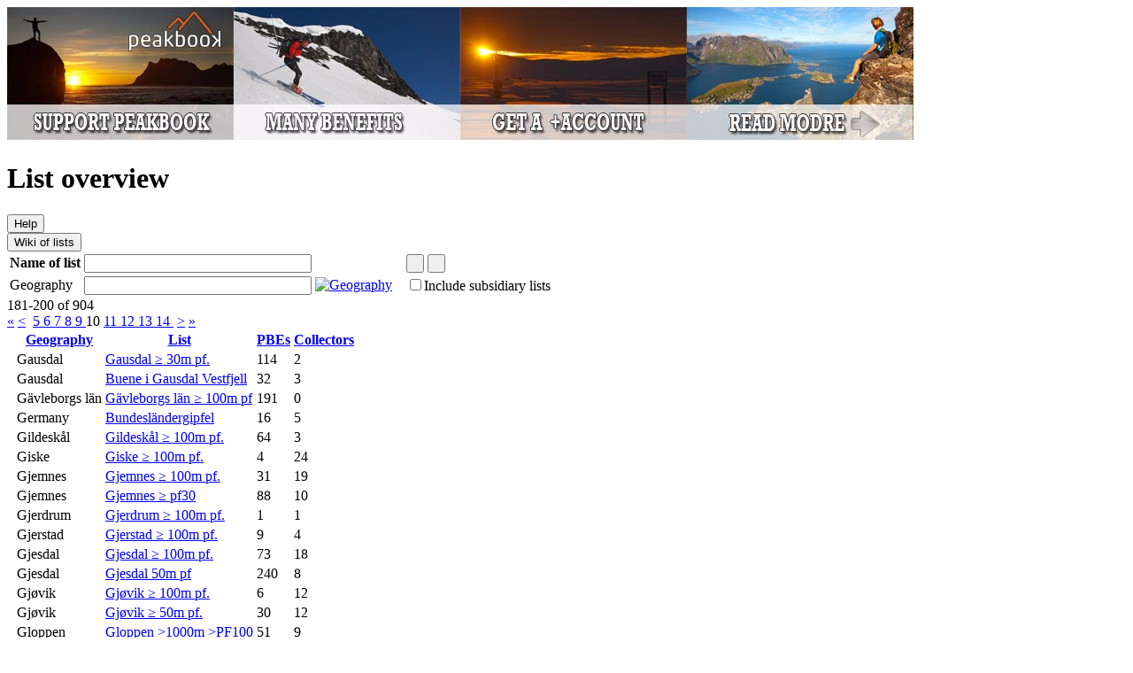

--- FILE ---
content_type: text/html; charset=utf-8
request_url: https://peakbook.org/index.php?module=index.lists.lists&listItem=181
body_size: 6092
content:
<!DOCTYPE html PUBLIC "-//W3C//DTD XHTML 1.0 Strict//EN"
        "http://www.w3.org/TR/xhtml1/DTD/xhtml1-strict.dtd">
<html xmlns="http://www.w3.org/1999/xhtml">
<head>
    <base href="https://peakbook.org/"/>
    <link rel="alternate" href="android-app://org.peakbook.app/https/peakbook.org/peakbook-element/.*"/>
        <meta name="description" lang="en" content="peakbook.org - International website providing rich information on a lot of peaks and mountains around the world. Beside numerous facts and a wiki section all peaks are presented with a huge number of pictures." />
    <meta http-equiv="Content-Type" content="text/html; charset=UTF-8"/>
    <meta http-equiv="content-language" content="en"/>
    <meta name="viewport" content="width=device-width"/>
    <meta name="author" content="Peakbook"/>
            <meta name="robots" content="index,follow"/>
        <meta http-equiv="imagetoolbar" content="no"/>
        <title>Lists &bull; Peakbook</title>
            <!--[if lte IE 8]>
    <link rel="stylesheet" href="https://peakbook.org/misc/css/iecss.css" type="text/css"/>
    <script type="text/javascript" src="misc/js/ie8compat.js"></script>
    <![endif]-->
        <link rel="shortcut icon" type="image/x-icon" href="https://peakbook.org/favicon.ico"/>
                <link rel="stylesheet" href="https://peakbook.org/./misc/css/main.css?version=1171" type="text/css"/>
            <link rel="stylesheet" href="https://peakbook.org/misc/js/floatbox/floatbox.css?version=1171" type="text/css"/>
            <link rel="stylesheet" href="https://peakbook.org/./misc/css/lists.css?version=1171" type="text/css"/>
                    <script src="https://peakbook.org/misc/js/prototype.js?version=1171" type="text/javascript"></script>
            <script src="https://peakbook.org/misc/js/scriptaculous/src/scriptaculous.js?load=effects,controls,slider&amp;version=1171" type="text/javascript"></script>
            <script src="https://peakbook.org/misc/js/commonFunctions.js?version=1171" type="text/javascript"></script>
            <script src="https://peakbook.org/misc/js/class.cookieJar.js?version=1171" type="text/javascript"></script>
            <script src="https://peakbook.org/misc/js/popup.js?version=1171" type="text/javascript"></script>
            <script src="https://peakbook.org/misc/js/class.popup.js?version=1171" type="text/javascript"></script>
            <script src="https://peakbook.org/misc/js/class.menu.js?version=1171" type="text/javascript"></script>
            <script src="https://peakbook.org/misc/js/livepipe/livepipe.js?version=1171" type="text/javascript"></script>
            <script src="https://peakbook.org/misc/js/livepipe/scrollbar.js?version=1171" type="text/javascript"></script>
            <script src="https://peakbook.org/misc/js/class.autocompleter.js?version=1171" type="text/javascript"></script>
            <script src="https://peakbook.org/misc/js/floatbox/floatbox.js?version=1171" type="text/javascript"></script>
        <script type="text/javascript">fbPageOptions = {language: "en"}</script>
    <!--[if lte IE 7]>
    <script type="text/javascript">
        var eolIntro = 'You are using an old version of Internet Explorer.';
        var eolText = 'Please be aware that this site and many others have reduced functionality when using this older browser. There are also security risks involved in continuing to use this version. To make your browsing experience safer and better and to help all website developers, please replace your browser with one of the choices available below.';
        var chkText = 'Do not show this again (requires a permanent cookie)';
        fb.executeJS('./misc/js/floatbox/modules/ie6eol.js?force=true');
    </script>
    <![endif]-->
</head>
<body><script type="text/javascript">
//<![CDATA[
var _dim = document.viewport.getDimensions();
fbClassOptions = {mapsize:{width:Math.min(1024,_dim.width),height:Math.min(800,_dim.height),caption2Pos:'bl',caption2:'<a class="upgrade" href="article/upgrade.html">Do you need a larger map? Click here for more information.<\/a>'}};
//]]>
</script>
<div id="page">
    <div id="content">
        <div class="ad banner intern"><a href="/article/upgrade.html" title="Become GSM" data-track-content data-content-target data-content-name="GSM general" data-content-piece="Banner - gsm.jpg"><img src="language/en/gfx/banner/gsm.jpg" alt="" /></a></div>
        
<div id="lists">   


<h1>List overview</h1>
<div id="listsTop" class="box">
   <div class="buttons">
      <input type="button" value="Help" name="help" onclick="fb.start('/index.php?module=popup.article&amp;id=help_lists', {className: 'instanthelp'})" /><br />
      <input type="button" value="Wiki of lists" onclick="fb.start('/index.php?module=popup.article&amp;id=lists', {className: 'common'})" />
         </div>
   <form action="/index.php?module=index.lists.lists&amp;listItem=1" method="post" accept-charset="UTF-8" id="filterListsFormular" onsubmit="$('listsSelectorLoader').style.visibility = 'visible'; sendForm('filterListsFormular', 'listsLeftTop'); return false;">
      <table>
         <tr>
            <th>Name of list</th>
            <td><input id="filterLists_name" type="text" name="filterLists[name]" value="" size="30" maxlength="60" /></td>
            <td>
            <input type="submit" value="&nbsp;" name="search" title="Search" class="valignTop" />&nbsp;<input type="button" value="&nbsp;" name="reset" title="Reset" class="valignTop" onclick="resetListFilters();" />
            </td>
         </tr>
         <tr>
            <td>Geography</td>
            <td>
               <input id="filterLists_geography" type="text" name="filterLists[geography]" value="" size="30" maxlength="60" />
               <a href="/index.php?module=popup.geographyTree&amp;action=sendName&amp;receiver=listsFilterGeography" class="floatbox geographyPicker"><img width="19" height="19" src="./misc/chooseGeography.png" alt="Geography" title="Geography" class="valignTop" /></a>&nbsp;&nbsp;&nbsp;
            </td>
            <td>
               <label><input type="checkbox" id="filterLists_childs" name="filterLists[childs]" value="1" />Include subsidiary lists</label>
            </td>
         </tr>
      </table>
   </form>
</div>
<div id="listsMain">
      <div class="overflowHidden">
      <div class="floatLeft">181-200 of 904</div>
      <div class="pagination"><a href="/index.php?module=index.lists.lists&amp;listItem=1">&laquo;</a>&nbsp;<a href="/index.php?module=index.lists.lists&amp;listItem=161">&lt;</a>&nbsp;&nbsp;<a href="/index.php?module=index.lists.lists&amp;listItem=81">5&nbsp;</a><a href="/index.php?module=index.lists.lists&amp;listItem=101">6&nbsp;</a><a href="/index.php?module=index.lists.lists&amp;listItem=121">7&nbsp;</a><a href="/index.php?module=index.lists.lists&amp;listItem=141">8&nbsp;</a><a href="/index.php?module=index.lists.lists&amp;listItem=161">9&nbsp;</a><span class="actPage">10&nbsp;</span><a href="/index.php?module=index.lists.lists&amp;listItem=201">11&nbsp;</a><a href="/index.php?module=index.lists.lists&amp;listItem=221">12&nbsp;</a><a href="/index.php?module=index.lists.lists&amp;listItem=241">13&nbsp;</a><a href="/index.php?module=index.lists.lists&amp;listItem=261">14&nbsp;</a>&nbsp;<a href="/index.php?module=index.lists.lists&amp;listItem=201">&gt;</a>&nbsp;<a href="/index.php?module=index.lists.lists&amp;listItem=901">&raquo;</a></div>
   </div>
   <table id="listsListing" class="listing">
      <colgroup>
         <col class="statusCol" />
         <col class="geoCol" />
         <col />
         <col class="collectorsCol" />
         <col class="collectorsCol" />
         <col class="actionCol" />
         <col class="statusCol" />
      </colgroup>
      <tr>
         <th>&nbsp;</th>
         <th class="left"><a href="/index.php?module=index.lists.lists&amp;orderLists=geography">Geography<img src="./misc/asc.gif" width="11" height="9" alt="" /></a></th>
         <th class="center "><a href="/index.php?module=index.lists.lists&amp;orderLists=name">List</a></th>
         <th class="right"><a href="/index.php?module=index.lists.lists&amp;orderLists=pbes">PBEs</a></th>
         <th class="right"><a href="/index.php?module=index.lists.lists&amp;orderLists=collectors">Collectors</a></th>
         <th>&nbsp;</th>
         <th>&nbsp;</th>
      </tr>
            <tr>
         <td class="statusCol center"></td>
         <td class="geoCol">Gausdal</td>
         <td><a href="/index.php?module=index.lists.view&amp;id=1580&amp;pbeItem=1" title="Gausdal ≥ 30m pf.">Gausdal ≥ 30m pf.</a></td>
         <td class="collectorsCol right">114</td>
         <td class="collectorsCol right">2</td>
         <td class="actionCol">
         <a href="/index.php?module=index.lists.view&amp;id=1580&amp;pbeItem=1" title="Show"><img src="./misc/symbol_preview.png" width="18" height="12" alt="" class="valignMiddle" /></a><a href="/index.php?module=popup.map&amp;action=list&amp;id=1580" class="floatbox mapsize map" rev="caption:`Gausdal ≥ 30m pf.`" title="map"><img src="./misc/choosePeaks.png" width="14" height="18" alt="" class="valignMiddle" /></a>
         </td>
         <td class="statusCol center">
         <img src="./misc/list_auto.png" width="13" height="13" alt="" class="block" />
         </td>
      </tr>
            <tr>
         <td class="statusCol center"></td>
         <td class="geoCol">Gausdal</td>
         <td><a href="/index.php?module=index.lists.view&amp;id=1722&amp;pbeItem=1" title="Buene i Gausdal Vestfjell">Buene i Gausdal Vestfjell</a></td>
         <td class="collectorsCol right">32</td>
         <td class="collectorsCol right">3</td>
         <td class="actionCol">
         <a href="/index.php?module=index.lists.view&amp;id=1722&amp;pbeItem=1" title="Show"><img src="./misc/symbol_preview.png" width="18" height="12" alt="" class="valignMiddle" /></a><a href="/index.php?module=popup.map&amp;action=list&amp;id=1722" class="floatbox mapsize map" rev="caption:`Buene i Gausdal Vestfjell`" title="map"><img src="./misc/choosePeaks.png" width="14" height="18" alt="" class="valignMiddle" /></a>
         </td>
         <td class="statusCol center">
         <img src="./misc/list_manual.png" width="13" height="13" alt="" class="block" />
         </td>
      </tr>
            <tr>
         <td class="statusCol center"></td>
         <td class="geoCol">Gävleborgs län</td>
         <td><a href="/index.php?module=index.lists.view&amp;id=2965&amp;pbeItem=1" title="Gävleborgs län ≥ 100m pf">Gävleborgs län ≥ 100m pf</a></td>
         <td class="collectorsCol right">191</td>
         <td class="collectorsCol right">0</td>
         <td class="actionCol">
         <a href="/index.php?module=index.lists.view&amp;id=2965&amp;pbeItem=1" title="Show"><img src="./misc/symbol_preview.png" width="18" height="12" alt="" class="valignMiddle" /></a><a href="/index.php?module=popup.map&amp;action=list&amp;id=2965" class="floatbox mapsize map" rev="caption:`Gävleborgs län ≥ 100m pf`" title="map"><img src="./misc/choosePeaks.png" width="14" height="18" alt="" class="valignMiddle" /></a>
         </td>
         <td class="statusCol center">
         <img src="./misc/list_auto.png" width="13" height="13" alt="" class="block" />
         </td>
      </tr>
            <tr>
         <td class="statusCol center"></td>
         <td class="geoCol">Germany</td>
         <td><a href="/index.php?module=index.lists.view&amp;id=80&amp;pbeItem=1" title="Bundesländergipfel">Bundesländergipfel</a></td>
         <td class="collectorsCol right">16</td>
         <td class="collectorsCol right">5</td>
         <td class="actionCol">
         <a href="/index.php?module=index.lists.view&amp;id=80&amp;pbeItem=1" title="Show"><img src="./misc/symbol_preview.png" width="18" height="12" alt="" class="valignMiddle" /></a><a href="/index.php?module=popup.map&amp;action=list&amp;id=80" class="floatbox mapsize map" rev="caption:`Bundesländergipfel`" title="map"><img src="./misc/choosePeaks.png" width="14" height="18" alt="" class="valignMiddle" /></a>
         </td>
         <td class="statusCol center">
         <img src="./misc/list_manual.png" width="13" height="13" alt="" class="block" />
         </td>
      </tr>
            <tr>
         <td class="statusCol center"></td>
         <td class="geoCol">Gildeskål</td>
         <td><a href="/index.php?module=index.lists.view&amp;id=331&amp;pbeItem=1" title="Gildeskål ≥ 100m pf.">Gildeskål ≥ 100m pf.</a></td>
         <td class="collectorsCol right">64</td>
         <td class="collectorsCol right">3</td>
         <td class="actionCol">
         <a href="/index.php?module=index.lists.view&amp;id=331&amp;pbeItem=1" title="Show"><img src="./misc/symbol_preview.png" width="18" height="12" alt="" class="valignMiddle" /></a><a href="/index.php?module=popup.map&amp;action=list&amp;id=331" class="floatbox mapsize map" rev="caption:`Gildeskål ≥ 100m pf.`" title="map"><img src="./misc/choosePeaks.png" width="14" height="18" alt="" class="valignMiddle" /></a>
         </td>
         <td class="statusCol center">
         <img src="./misc/list_auto.png" width="13" height="13" alt="" class="block" />
         </td>
      </tr>
            <tr>
         <td class="statusCol center"></td>
         <td class="geoCol">Giske</td>
         <td><a href="/index.php?module=index.lists.view&amp;id=484&amp;pbeItem=1" title="Giske ≥ 100m pf.">Giske ≥ 100m pf.</a></td>
         <td class="collectorsCol right">4</td>
         <td class="collectorsCol right">24</td>
         <td class="actionCol">
         <a href="/index.php?module=index.lists.view&amp;id=484&amp;pbeItem=1" title="Show"><img src="./misc/symbol_preview.png" width="18" height="12" alt="" class="valignMiddle" /></a><a href="/index.php?module=popup.map&amp;action=list&amp;id=484" class="floatbox mapsize map" rev="caption:`Giske ≥ 100m pf.`" title="map"><img src="./misc/choosePeaks.png" width="14" height="18" alt="" class="valignMiddle" /></a>
         </td>
         <td class="statusCol center">
         <img src="./misc/list_auto.png" width="13" height="13" alt="" class="block" />
         </td>
      </tr>
            <tr>
         <td class="statusCol center"></td>
         <td class="geoCol">Gjemnes</td>
         <td><a href="/index.php?module=index.lists.view&amp;id=483&amp;pbeItem=1" title="Gjemnes ≥ 100m pf.">Gjemnes ≥ 100m pf.</a></td>
         <td class="collectorsCol right">31</td>
         <td class="collectorsCol right">19</td>
         <td class="actionCol">
         <a href="/index.php?module=index.lists.view&amp;id=483&amp;pbeItem=1" title="Show"><img src="./misc/symbol_preview.png" width="18" height="12" alt="" class="valignMiddle" /></a><a href="/index.php?module=popup.map&amp;action=list&amp;id=483" class="floatbox mapsize map" rev="caption:`Gjemnes ≥ 100m pf.`" title="map"><img src="./misc/choosePeaks.png" width="14" height="18" alt="" class="valignMiddle" /></a>
         </td>
         <td class="statusCol center">
         <img src="./misc/list_auto.png" width="13" height="13" alt="" class="block" />
         </td>
      </tr>
            <tr>
         <td class="statusCol center"></td>
         <td class="geoCol">Gjemnes</td>
         <td><a href="/index.php?module=index.lists.view&amp;id=1153&amp;pbeItem=1" title="Gjemnes ≥ pf30">Gjemnes ≥ pf30</a></td>
         <td class="collectorsCol right">88</td>
         <td class="collectorsCol right">10</td>
         <td class="actionCol">
         <a href="/index.php?module=index.lists.view&amp;id=1153&amp;pbeItem=1" title="Show"><img src="./misc/symbol_preview.png" width="18" height="12" alt="" class="valignMiddle" /></a><a href="/index.php?module=popup.map&amp;action=list&amp;id=1153" class="floatbox mapsize map" rev="caption:`Gjemnes ≥ pf30`" title="map"><img src="./misc/choosePeaks.png" width="14" height="18" alt="" class="valignMiddle" /></a>
         </td>
         <td class="statusCol center">
         <img src="./misc/list_auto.png" width="13" height="13" alt="" class="block" />
         </td>
      </tr>
            <tr>
         <td class="statusCol center"></td>
         <td class="geoCol">Gjerdrum</td>
         <td><a href="/index.php?module=index.lists.view&amp;id=656&amp;pbeItem=1" title="Gjerdrum ≥ 100m pf.">Gjerdrum ≥ 100m pf.</a></td>
         <td class="collectorsCol right">1</td>
         <td class="collectorsCol right">1</td>
         <td class="actionCol">
         <a href="/index.php?module=index.lists.view&amp;id=656&amp;pbeItem=1" title="Show"><img src="./misc/symbol_preview.png" width="18" height="12" alt="" class="valignMiddle" /></a><a href="/index.php?module=popup.map&amp;action=list&amp;id=656" class="floatbox mapsize map" rev="caption:`Gjerdrum ≥ 100m pf.`" title="map"><img src="./misc/choosePeaks.png" width="14" height="18" alt="" class="valignMiddle" /></a>
         </td>
         <td class="statusCol center">
         <img src="./misc/list_auto.png" width="13" height="13" alt="" class="block" />
         </td>
      </tr>
            <tr>
         <td class="statusCol center"></td>
         <td class="geoCol">Gjerstad</td>
         <td><a href="/index.php?module=index.lists.view&amp;id=583&amp;pbeItem=1" title="Gjerstad ≥ 100m pf.">Gjerstad ≥ 100m pf.</a></td>
         <td class="collectorsCol right">9</td>
         <td class="collectorsCol right">4</td>
         <td class="actionCol">
         <a href="/index.php?module=index.lists.view&amp;id=583&amp;pbeItem=1" title="Show"><img src="./misc/symbol_preview.png" width="18" height="12" alt="" class="valignMiddle" /></a><a href="/index.php?module=popup.map&amp;action=list&amp;id=583" class="floatbox mapsize map" rev="caption:`Gjerstad ≥ 100m pf.`" title="map"><img src="./misc/choosePeaks.png" width="14" height="18" alt="" class="valignMiddle" /></a>
         </td>
         <td class="statusCol center">
         <img src="./misc/list_auto.png" width="13" height="13" alt="" class="block" />
         </td>
      </tr>
            <tr>
         <td class="statusCol center"></td>
         <td class="geoCol">Gjesdal</td>
         <td><a href="/index.php?module=index.lists.view&amp;id=605&amp;pbeItem=1" title="Gjesdal ≥ 100m pf.">Gjesdal ≥ 100m pf.</a></td>
         <td class="collectorsCol right">73</td>
         <td class="collectorsCol right">18</td>
         <td class="actionCol">
         <a href="/index.php?module=index.lists.view&amp;id=605&amp;pbeItem=1" title="Show"><img src="./misc/symbol_preview.png" width="18" height="12" alt="" class="valignMiddle" /></a><a href="/index.php?module=popup.map&amp;action=list&amp;id=605" class="floatbox mapsize map" rev="caption:`Gjesdal ≥ 100m pf.`" title="map"><img src="./misc/choosePeaks.png" width="14" height="18" alt="" class="valignMiddle" /></a>
         </td>
         <td class="statusCol center">
         <img src="./misc/list_auto.png" width="13" height="13" alt="" class="block" />
         </td>
      </tr>
            <tr>
         <td class="statusCol center"></td>
         <td class="geoCol">Gjesdal</td>
         <td><a href="/index.php?module=index.lists.view&amp;id=929&amp;pbeItem=1" title="Gjesdal 50m pf">Gjesdal 50m pf</a></td>
         <td class="collectorsCol right">240</td>
         <td class="collectorsCol right">8</td>
         <td class="actionCol">
         <a href="/index.php?module=index.lists.view&amp;id=929&amp;pbeItem=1" title="Show"><img src="./misc/symbol_preview.png" width="18" height="12" alt="" class="valignMiddle" /></a><a href="/index.php?module=popup.map&amp;action=list&amp;id=929" class="floatbox mapsize map" rev="caption:`Gjesdal 50m pf`" title="map"><img src="./misc/choosePeaks.png" width="14" height="18" alt="" class="valignMiddle" /></a>
         </td>
         <td class="statusCol center">
         <img src="./misc/list_auto.png" width="13" height="13" alt="" class="block" />
         </td>
      </tr>
            <tr>
         <td class="statusCol center"></td>
         <td class="geoCol">Gjøvik</td>
         <td><a href="/index.php?module=index.lists.view&amp;id=23&amp;pbeItem=1" title="Gjøvik ≥ 100m pf.">Gjøvik ≥ 100m pf.</a></td>
         <td class="collectorsCol right">6</td>
         <td class="collectorsCol right">12</td>
         <td class="actionCol">
         <a href="/index.php?module=index.lists.view&amp;id=23&amp;pbeItem=1" title="Show"><img src="./misc/symbol_preview.png" width="18" height="12" alt="" class="valignMiddle" /></a><a href="/index.php?module=popup.map&amp;action=list&amp;id=23" class="floatbox mapsize map" rev="caption:`Gjøvik ≥ 100m pf.`" title="map"><img src="./misc/choosePeaks.png" width="14" height="18" alt="" class="valignMiddle" /></a>
         </td>
         <td class="statusCol center">
         <img src="./misc/list_auto.png" width="13" height="13" alt="" class="block" />
         </td>
      </tr>
            <tr>
         <td class="statusCol center"></td>
         <td class="geoCol">Gjøvik</td>
         <td><a href="/index.php?module=index.lists.view&amp;id=888&amp;pbeItem=1" title="Gjøvik ≥ 50m pf.">Gjøvik ≥ 50m pf.</a></td>
         <td class="collectorsCol right">30</td>
         <td class="collectorsCol right">12</td>
         <td class="actionCol">
         <a href="/index.php?module=index.lists.view&amp;id=888&amp;pbeItem=1" title="Show"><img src="./misc/symbol_preview.png" width="18" height="12" alt="" class="valignMiddle" /></a><a href="/index.php?module=popup.map&amp;action=list&amp;id=888" class="floatbox mapsize map" rev="caption:`Gjøvik ≥ 50m pf.`" title="map"><img src="./misc/choosePeaks.png" width="14" height="18" alt="" class="valignMiddle" /></a>
         </td>
         <td class="statusCol center">
         <img src="./misc/list_auto.png" width="13" height="13" alt="" class="block" />
         </td>
      </tr>
            <tr>
         <td class="statusCol center"></td>
         <td class="geoCol">Gloppen</td>
         <td><a href="/index.php?module=index.lists.view&amp;id=167&amp;pbeItem=1" title="Gloppen &gt;1000m &gt;PF100">Gloppen &gt;1000m &gt;PF100</a></td>
         <td class="collectorsCol right">51</td>
         <td class="collectorsCol right">9</td>
         <td class="actionCol">
         <a href="/index.php?module=index.lists.view&amp;id=167&amp;pbeItem=1" title="Show"><img src="./misc/symbol_preview.png" width="18" height="12" alt="" class="valignMiddle" /></a><a href="/index.php?module=popup.map&amp;action=list&amp;id=167" class="floatbox mapsize map" rev="caption:`Gloppen &gt;1000m &gt;PF100`" title="map"><img src="./misc/choosePeaks.png" width="14" height="18" alt="" class="valignMiddle" /></a>
         </td>
         <td class="statusCol center">
         <img src="./misc/list_auto.png" width="13" height="13" alt="" class="block" />
         </td>
      </tr>
            <tr>
         <td class="statusCol center"></td>
         <td class="geoCol">Gloppen</td>
         <td><a href="/index.php?module=index.lists.view&amp;id=179&amp;pbeItem=1" title="Gloppen PF&gt;50">Gloppen PF&gt;50</a></td>
         <td class="collectorsCol right">130</td>
         <td class="collectorsCol right">7</td>
         <td class="actionCol">
         <a href="/index.php?module=index.lists.view&amp;id=179&amp;pbeItem=1" title="Show"><img src="./misc/symbol_preview.png" width="18" height="12" alt="" class="valignMiddle" /></a><a href="/index.php?module=popup.map&amp;action=list&amp;id=179" class="floatbox mapsize map" rev="caption:`Gloppen PF&gt;50`" title="map"><img src="./misc/choosePeaks.png" width="14" height="18" alt="" class="valignMiddle" /></a>
         </td>
         <td class="statusCol center">
         <img src="./misc/list_auto.png" width="13" height="13" alt="" class="block" />
         </td>
      </tr>
            <tr>
         <td class="statusCol center"></td>
         <td class="geoCol">Gloppen</td>
         <td><a href="/index.php?module=index.lists.view&amp;id=414&amp;pbeItem=1" title="Gloppen ≥ 100m pf.">Gloppen ≥ 100m pf.</a></td>
         <td class="collectorsCol right">69</td>
         <td class="collectorsCol right">15</td>
         <td class="actionCol">
         <a href="/index.php?module=index.lists.view&amp;id=414&amp;pbeItem=1" title="Show"><img src="./misc/symbol_preview.png" width="18" height="12" alt="" class="valignMiddle" /></a><a href="/index.php?module=popup.map&amp;action=list&amp;id=414" class="floatbox mapsize map" rev="caption:`Gloppen ≥ 100m pf.`" title="map"><img src="./misc/choosePeaks.png" width="14" height="18" alt="" class="valignMiddle" /></a>
         </td>
         <td class="statusCol center">
         <img src="./misc/list_auto.png" width="13" height="13" alt="" class="block" />
         </td>
      </tr>
            <tr>
         <td class="statusCol center"></td>
         <td class="geoCol">Gol</td>
         <td><a href="/index.php?module=index.lists.view&amp;id=397&amp;pbeItem=1" title="Gol ≥ 100m pf.">Gol ≥ 100m pf.</a></td>
         <td class="collectorsCol right">6</td>
         <td class="collectorsCol right">17</td>
         <td class="actionCol">
         <a href="/index.php?module=index.lists.view&amp;id=397&amp;pbeItem=1" title="Show"><img src="./misc/symbol_preview.png" width="18" height="12" alt="" class="valignMiddle" /></a><a href="/index.php?module=popup.map&amp;action=list&amp;id=397" class="floatbox mapsize map" rev="caption:`Gol ≥ 100m pf.`" title="map"><img src="./misc/choosePeaks.png" width="14" height="18" alt="" class="valignMiddle" /></a>
         </td>
         <td class="statusCol center">
         <img src="./misc/list_auto.png" width="13" height="13" alt="" class="block" />
         </td>
      </tr>
            <tr>
         <td class="statusCol center"></td>
         <td class="geoCol">Gol</td>
         <td><a href="/index.php?module=index.lists.view&amp;id=2849&amp;pbeItem=1" title="Gol alle topper">Gol alle topper</a></td>
         <td class="collectorsCol right">89</td>
         <td class="collectorsCol right">1</td>
         <td class="actionCol">
         <a href="/index.php?module=index.lists.view&amp;id=2849&amp;pbeItem=1" title="Show"><img src="./misc/symbol_preview.png" width="18" height="12" alt="" class="valignMiddle" /></a><a href="/index.php?module=popup.map&amp;action=list&amp;id=2849" class="floatbox mapsize map" rev="caption:`Gol alle topper`" title="map"><img src="./misc/choosePeaks.png" width="14" height="18" alt="" class="valignMiddle" /></a>
         </td>
         <td class="statusCol center">
         <img src="./misc/list_auto.png" width="13" height="13" alt="" class="block" />
         </td>
      </tr>
            <tr>
         <td class="statusCol center"></td>
         <td class="geoCol">Gorce</td>
         <td><a href="/index.php?module=index.lists.view&amp;id=1373&amp;pbeItem=1" title="Gorce ≥ 100m pf.">Gorce ≥ 100m pf.</a></td>
         <td class="collectorsCol right">9</td>
         <td class="collectorsCol right">0</td>
         <td class="actionCol">
         <a href="/index.php?module=index.lists.view&amp;id=1373&amp;pbeItem=1" title="Show"><img src="./misc/symbol_preview.png" width="18" height="12" alt="" class="valignMiddle" /></a><a href="/index.php?module=popup.map&amp;action=list&amp;id=1373" class="floatbox mapsize map" rev="caption:`Gorce ≥ 100m pf.`" title="map"><img src="./misc/choosePeaks.png" width="14" height="18" alt="" class="valignMiddle" /></a>
         </td>
         <td class="statusCol center">
         <img src="./misc/list_auto.png" width="13" height="13" alt="" class="block" />
         </td>
      </tr>
         </table>
      <div id="listSuggestions" class="suggestions" style="display:none;"></div>
</div>
<script type="text/javascript">
   new Ajax.Autocompleter.PB('filterLists_name', 'listSuggestions', '/index.php?module=ajax.listSuggestor', {paramName: 'name', tokens:[], frequency:[0.2], minChars:[3], autoSelect: false, selectOnUpdate: false, updateElement: function(elem){if (elem && elem.title > 0){location.href = '/index.php?module=index.lists.view&pbeItem=1' + '&id=' + elem.title;} } });

   registerReceiver('listsFilterGeography', function(value)
                     {
                        $('filterLists_geography').value = value;
                        fb.end();
                     });

   function resetListFilters()
   {
      $('filterLists_name').value = '';
      $('filterLists_geography').value = '';
      $('filterLists_official').checked = true;
      $('filterLists_my').checked = true;
      if ($('filterLists_others') )
      {
         $('filterLists_others').checked = false;
      }
      $('filterLists_childs').checked = false;
   }
</script>     
</div>

        <div class="clear"></div>
        <div class="ad board intern"><a href="/app.html" title="Peakbook App" data-track-content data-content-target data-content-name="Peakbook App" data-content-piece="Board - app.jpg"><img src="language/en/gfx/board/app.jpg" alt="" /></a></div>
    </div>
    <div id="header">
        <div id="image">
            <img src="./misc/header_bg2.jpg" width="1050" height="184" alt="Peakbook"/>
                        <a href="shop.html" width="111" height="145" class="shopping">
                <img src="./misc/header-shopping.png" alt="Peakbook-Shop"/>
            </a>
            <a href="https://peakbook.org" class="logo">
               <img src="./misc/logo_small.png" width="230" height="100" alt="Peakbook" />
            </a>
                        
        </div>
        <ul id="menuSmall">
            <li><a href="javascript:popupLogin();">Login</a></li>
                            <li><a href="javascript:void(0)" onclick="$('languageSelector').popup.toggle()" id="languageSelectorOpener">Language</a></li>
	                <li><a href="faq.html">Help</a></li>
            <li><a href="contact.html">Contact</a></li>
        </ul>
        <div id="menubar">
            <ul id="menu">
                <li class="firstLevel" onclick="location.href='https://peakbook.org'"><a href="https://peakbook.org">Home</a></li>
                <li class="firstLevel selected">
                    <a href="javascript:void(0)">Main Menu</a>
                    <ul class="secondLevel">
                        <li class="secondLevel"><a href="/index.php?module=index.search">Advanced search</a></li>
                        <li onclick="fb.start('/index.php?module=popup.map', {className: 'mapsize map'});">Map</li>
                        <li class="secondLevel"><a href="/index.php?module=index.lists.lists">Lists</a></li>
                        <li class="secondLevel"><a href="users.html">Users</a></li>
                        <li class="secondLevel"><a href="peakbook-elements.html">Peakbook elements</a></li>
                        <li class="secondLevel"><a href="/index.php?module=index.geography">Geography</a></li>
                        <li class="secondLevel"><a href="rankings.html">Rankings &amp; Summaries</a></li>
                        <li class="secondLevel"><a href="shop.html" class="new">Shop<span class="label">New</span></a></li>
                        <li class="secondLevel"><a href="article/team.html">About us</a></li>
                    </ul>
                </li>
                            </ul>
            <form id="menuSearch" accept-charset="UTF-8" method="post" action="/index.php?module=index.pbes&amp;action=search">
                <div id="searchField">
                    <input type="text" id="filter_word_menu" name="filter[word]"/>
                    <input type="submit" value="&nbsp;"/>
                </div>
            </form>
            <div id="menuSelectorSuggestionsPBEs" class="suggestions scrollbarContainer" style="display:none;"></div>
        </div>
                                            <ul id="languageSelector" class="popupSmall" style="display: none;">
                                    <li>
                        <a href="/no/index.php?module=index.lists.lists&amp;listItem=181" onclick="changeLanguage('no'); return false;" title="Norwegian">
                            <img src="language/no/flag.gif" width="27" height="16" alt="Norwegian"/>
                        </a>
                    </li>
                                    <li>
                        <a href="/en/index.php?module=index.lists.lists&amp;listItem=181" onclick="changeLanguage('en'); return false;" title="English">
                            <img src="language/en/flag.gif" width="27" height="16" alt="English"/>
                        </a>
                    </li>
                                    <li>
                        <a href="/de/index.php?module=index.lists.lists&amp;listItem=181" onclick="changeLanguage('de'); return false;" title="German">
                            <img src="language/de/flag.gif" width="27" height="16" alt="German"/>
                        </a>
                    </li>
                                    <li>
                        <a href="/se/index.php?module=index.lists.lists&amp;listItem=181" onclick="changeLanguage('se'); return false;" title="Swedish">
                            <img src="language/se/flag.gif" width="27" height="16" alt="Swedish"/>
                        </a>
                    </li>
                                    <li>
                        <a href="/cs/index.php?module=index.lists.lists&amp;listItem=181" onclick="changeLanguage('cs'); return false;" title="Czech">
                            <img src="language/cs/flag.gif" width="27" height="16" alt="Czech"/>
                        </a>
                    </li>
                                    <li>
                        <a href="/es/index.php?module=index.lists.lists&amp;listItem=181" onclick="changeLanguage('es'); return false;" title="Spanish">
                            <img src="language/es/flag.gif" width="27" height="16" alt="Spanish"/>
                        </a>
                    </li>
                                    <li>
                        <a href="/fr/index.php?module=index.lists.lists&amp;listItem=181" onclick="changeLanguage('fr'); return false;" title="French">
                            <img src="language/fr/flag.gif" width="27" height="16" alt="French"/>
                        </a>
                    </li>
                                    <li>
                        <a href="/it/index.php?module=index.lists.lists&amp;listItem=181" onclick="changeLanguage('it'); return false;" title="Italian">
                            <img src="language/it/flag.gif" width="27" height="16" alt="Italian"/>
                        </a>
                    </li>
                                    <li>
                        <a href="/pl/index.php?module=index.lists.lists&amp;listItem=181" onclick="changeLanguage('pl'); return false;" title="Polish">
                            <img src="language/pl/flag.gif" width="27" height="16" alt="Polish"/>
                        </a>
                    </li>
                            </ul>
                <script type="text/javascript">
            //<![CDATA[
                        function changeLanguage(val) {
                var url = '/index.php?module=ajax.languageSelector&action=setLang&language=$language';
                new Ajax.Request(url.replace(/\$language/g, val), {
                    method: 'get', onSuccess: function (transport) {
                        window.location.href = '/index.php?module=index.lists.lists&listItem=181'
                    }
                });
            }

            function popupLogin(evt) {
                new Ajax.Updater('popup_loginContent', '/index.php?module=ajax.login&noNotice=1',
                    {
                        method: 'get',
                        evalScripts: true,
                        onComplete: function (response) {
                            $('popup_login').popup.show(evt);
                        }
                    });
            }
                        document.observe('dom:loaded', function () {
                new PBMenu('menu', 'menubar');
                new Ajax.Autocompleter.PB('filter_word_menu', $('menuSelectorSuggestionsPBEs'), '/index.php?module=ajax.searchSuggestor&categories=peak%7Cgeography%7Caccommodation%7Cgeneral%7Croute',
                    {
                        paramName: 'name',
                        tokens: [],
                        frequency: [0.2],
                        minChars: [3],
                        select: 'suggestor_name',
                        autoSelect: false,
                        selectOnUpdate: false,
                        updateElement: function (elem) {
                            var a = elem.down('a.suggestor_name', 0);
                            if (a) {
                                location.href = a.href;
                            }
                        }
                    });
                                new FTpopup('languageSelector', null, {'trigger': 'click', 'outsideClick': true, 'position': ($('languageSelectorOpener').cumulativeOffset().left - $('header').cumulativeOffset().left + ($('languageSelectorOpener').getWidth() - $('languageSelector').getWidth()) / 2) + ',30'});
                new FTpopup('popup_login', null, {position: 'center', modal: true, trigger: 'click'});
                            });
            //]]>
        </script>
        <div id="popup_login" class="popupContainer" style="display: none">
            <a href="javascript:void(0);" title="close" class="popup_closebox floatRight"><img src="./misc/cross.gif" width="17" height="16" alt="close"/></a>
            <div id="popup_loginContent"></div>
        </div>
    </div>
</div>
    <div id="footer">
        <div class="floatRight links"><a href="privacynotice.html">Privacy notice</a>&nbsp;|&nbsp;<a href="javascript:void(0)" onclick="popupWindow(600, 600, 10, 10, 'terms', '/index.php?module=popup.terms', true);return false;">Terms</a><br><a href="faq.html">Help</a>&nbsp;|&nbsp;<a href="contact.html">Contact</a></div><div class="copyright">&copy; 2009-2026 <a href="https://peakbook.org">peakbook.org</a></div>
    </div>
<div id="globalMessagePopup" class="popupContainer" style="display: none;">
    <div class="floatRight">
        <a href="javascript:void(0);" title="close" class="popup_closebox"><img src="./misc/cross.gif" width="17" height="16" alt="close"/></a>
    </div>
    <div id="globalMessageContent"></div>
</div>
<!-- Piwik -->
    <!-- Matomo -->
    <script type="text/javascript">
        var _paq = window._paq || [];
        /* tracker methods like "setCustomDimension" should be called before "trackPageView" */
        _paq.push(['trackPageView']);
        _paq.push(['enableLinkTracking']);
        (function() {
            var u="//piwik.peakbook.org/";
            _paq.push(['setTrackerUrl', u+'matomo.php']);
            _paq.push(['setSiteId', '1']);
            var d=document, g=d.createElement('script'), s=d.getElementsByTagName('script')[0];
            g.type='text/javascript'; g.async=true; g.defer=true; g.src=u+'matomo.js'; s.parentNode.insertBefore(g,s);
        })();
    </script>
    <!-- End Matomo Code -->
<!-- End Piwik Code -->
</body>
</html>